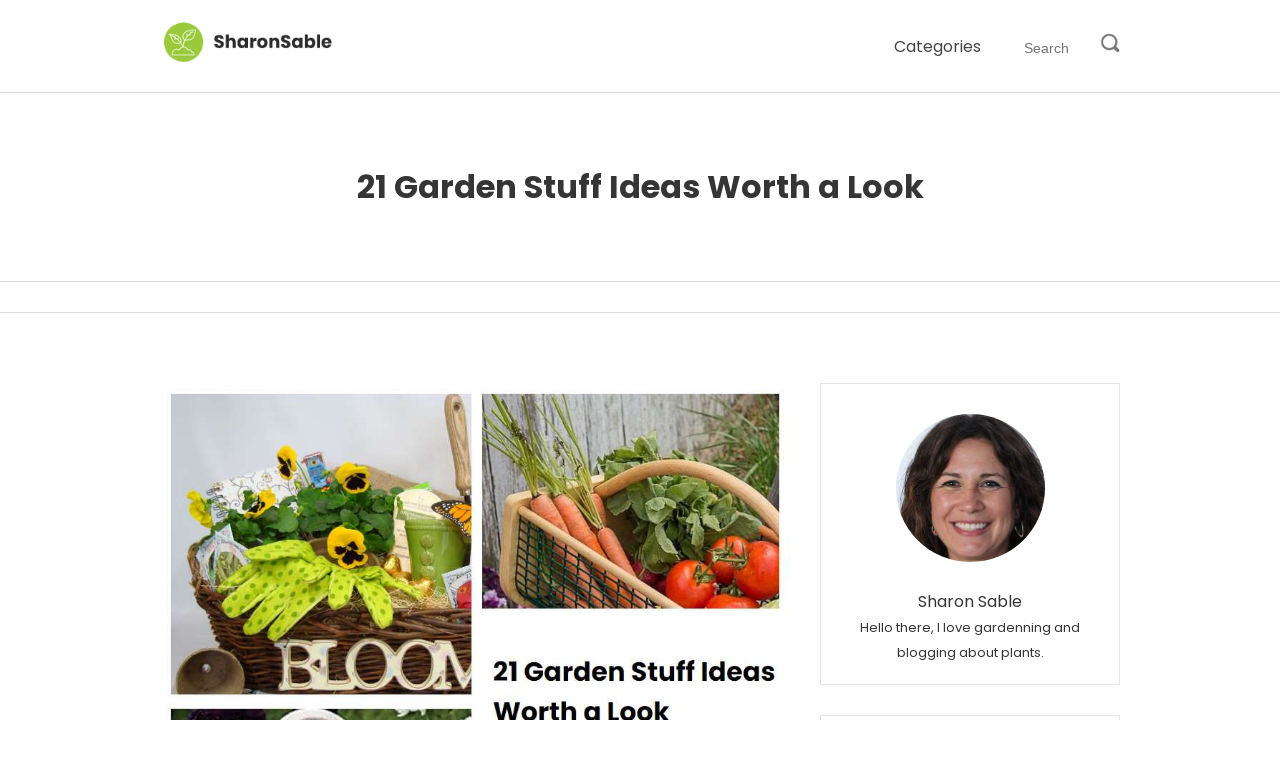

--- FILE ---
content_type: text/html; charset=UTF-8
request_url: https://www.sharonsable.com/post/21-Garden-Stuff-Ideas-Worth-a-Look/
body_size: 4702
content:
<!DOCTYPE html>
<html lang="en">

<head>
	<meta charset="utf-8">
		
	<title>21 Garden Stuff Ideas Worth a Look | SharonSable</title>
	<meta name="description" content="A garden should be brightly lit at night to deter pests - consider an outdoor lighting system.">
	
	<meta name="viewport" content="width=device-width, initial-scale=1.0">
	<link rel="stylesheet" href="https://www.sharonsable.com/css_global.css" />

		
	<link rel="preconnect" href="https://fonts.googleapis.com">
	<link rel="preconnect" href="https://fonts.gstatic.com" crossorigin>
	<link href="https://fonts.googleapis.com/css2?family=Poppins:wght@400;500;700&display=swap" rel="stylesheet"> 
	<link rel="icon" href="https://www.sharonsable.com/images/favicon.png" type="image/x-icon" />
</head>

<body>
	<div id='header'><div class='wrapper'><div class='wrapperin cf'>
		<div id='hlogo'>
			<a href="https://www.sharonsable.com" title='Home Page'>
				<img src='https://www.sharonsable.com/images/logo.png' alt='Home Page' />
			</a>
		</div>
		<div id='hmenu' style='float:right;'>
			<span class="navbar_nav">
				<a id="headcat" href="#" rel="nofollow" aria_img="menuco1" aria_id="menuh">Categories</a>
				<form action="https://www.sharonsable.com/search.php" method="get">
					<input name="q" id="q" placeholder="Search" style="text-align:center; width:100px; padding:3px 0; font-size:14px;" />
					<img src="https://www.sharonsable.com/image/search.png" alt="" />
				</form>
			</span>
		</div>
		<nav id="menuh" is_show="0" class="cf tac">
			<div class="menuhin cf">
				<a rel="nofollow" href="https://www.sharonsable.com/category/design/">Design</a>
				<a rel="nofollow" href="https://www.sharonsable.com/category/small/">Small</a>
				<a rel="nofollow" href="https://www.sharonsable.com/category/flower/">Flower</a>
				<a rel="nofollow" href="https://www.sharonsable.com/category/vegetable/">Vegetable</a>
				<a rel="nofollow" href="https://www.sharonsable.com/category/raised/">Raised</a>
				<a rel="nofollow" href="https://www.sharonsable.com/category/diy/">DIY</a>
			</div>
		</nav>
	</div></div></div>
	<script type="text/javascript" src="https://www.sharonsable.com/js/jquery-3.3.1.min.js"></script>
	<script type="text/javascript">
		$(document).on('click', '#headcat', function(e) {
			// var aria_img = $(this).attr('aria_img');
			var aria_id = $(this).attr('aria_id');
			
			if(aria_id == 'menuh') $("#menuo").slideUp(200);
			if(aria_id == 'menuo') $("#menuh").slideUp(200);
			
			// $("#"+aria_img).toggleClass('flip');
			var att = $("#"+aria_id).attr('is_show');
			if(att == '0'){
				$("#"+aria_id).attr('is_show','1');
				$("#"+aria_id).slideDown(200);
			}else{
				$("#"+aria_id).attr('is_show','0');
				$("#"+aria_id).slideUp(200);
			}
			
		});
	</script>
<link rel="stylesheet" href="https://www.sharonsable.com/css_home.css" />
<div id='hmtop' class="tac" style='margin-bottom:50px;'>
<div class='wrapper'><div class='wrapperin cf'>
	<div style='margin:50px 0;'>
		<h1>21 Garden Stuff Ideas Worth a Look</h1>
	</div>
</div></div>
<div class="homemenu">
</div>
</div>

<div id="homemain">
	<div class='wrapper'><div class='wrapperin cf'>
		<div id="hmleft">
			<img src="https://www.sharonsable.com/images/thumbnail/21-Garden-Stuff-Ideas-Worth-a-Look.jpg" />
			<h3>A garden should be brightly lit at night to deter pests - consider an outdoor lighting system.</h3>
<p>A garden should be brightly lit at night to deter pests - consider an outdoor lighting system. Outdoor lights can also add to the beauty of your garden and make it more enjoyable to visitors at night.</p>

<h3>Gardeners can use a variety of containers to grow plants in - whether traditional or nontraditional.</h3>
<p>Some gardeners prefer to use nontraditional containers to grow plants in, such as buckets, barrels, or even garbage cans. These containers allow for more flexibility in how the plants are arranged, and they can be easily cleaned.</p>

<h3>Garden design is about mixing colors, shapes and textures together to create a visually pleasing space. .</h3>
<p>Garden design is all about creating a visually pleasing space. By mixing colors, shapes and textures together, you can create an amazing oasis in your backyard.

Some basic tips for creating a beautiful garden include using plants that are well-matched in color, spacing them out properly, and using accent plants or elements to add interest. Whatever you do, avoid using too many same colors or patterns and go for something a little more unique to make your garden stand out.</p>

<h3>To keep plants healthy, give them plenty of water and fertilize them regularly.</h3>
<p>If plants are not getting the water and fertilizer they need, their leaves will turn yellow and start to fall off. If this happens, take the plant to a garden center or speak to a professional to help it get back on track.</p>

<h3>The perfect garden should be a place of relaxation and enjoyment .</h3>
<p>The garden should be a place where you can relax and enjoy yourself. It is a great place to spend time with your family or friends, and it can be a great source of pleasure and relaxation. If you have the right garden set up, you can enjoy the beautiful scenery while taking in the fresh air. A well-maintained garden can provide you with years of enjoyment.</p>

<h3>Gardening can teach children about the importance of hard work and patience.</h3>
<p>In gardening, children learn about the importance of hard work and patience. They learn that if they are willing to put in the extra effort, they can reap rewards down the line. Gardening is a great way for children to develop essential skills such as problem solving, teamwork, and resourcefulness. It can also help them learn about plants and their properties. By gardening with their families or community gardens, children can develop relationships with other residents, learn how to take care of plants, and have fun while learning.</p>

<h3>A well-maintained garden is a peaceful oasis in the city.</h3>
<p>A well-maintained garden is a peaceful oasis in the city. It can provide a relaxing environment, and is a great way to get outside and enjoy the fresh air. You can also find many plants and flowers that are hard to find elsewhere, and it can be a great place to spend time with family or friends. When it is well-maintained, a garden can be a beautiful addition to any neighborhood.</p>
<div class='postimg'>
<img src="https://www.sharonsable.com/images/13/12641/great-gifts-garden-lovers-3099.jpg" alt="Garden Lovers" />
<div>Garden Lovers <a rel="nofollow" target="_blank" href="http://ofriendly.com/great-gifts-for-garden-lovers/">via</a></div>
</div>

<div class='postimg'>
<img src="https://www.sharonsable.com/images/13/12641/pin-on-gifts-vegetable-gardeners-1565.jpg" alt="Vegetable Gardeners" />
<div>Vegetable Gardeners <a rel="nofollow" target="_blank" href="https://www.pinterest.com/pin/725079608741470054/">via</a></div>
</div>

<div class='postimg'>
<img src="https://www.sharonsable.com/images/13/12641/indoor-gardening-gift-ideas-the-ultimate-houseplant-lover-gift-guide-4241.jpg" alt="The Ultimate Houseplant Lover Gift Guide" />
<div>The Ultimate Houseplant Lover Gift Guide <a rel="nofollow" target="_blank" href="https://getbusygardening.com/indoor-gardening-gift-ideas/">via</a></div>
</div>

<div class='postimg'>
<img src="https://www.sharonsable.com/images/13/12641/diy-gardening-gift-ideas-the-gardeners-in-your-life-7232.jpg" alt="Diy Gardening Gift Ideas" />
<div>Diy Gardening Gift Ideas <a rel="nofollow" target="_blank" href="http://thedirtondirt.com/diy-gardening-gift-ideas/">via</a></div>
</div>

<div class='postimg'>
<img src="https://www.sharonsable.com/images/13/12641/29-gardening-gift-ideas-fun-and-unique-gifts-diy-thrill-8878.jpg" alt="Gardening Gift Ideas" />
<div>Gardening Gift Ideas <a rel="nofollow" target="_blank" href="https://diythrill.com/2017/02/24/gardening-gift-ideas/">via</a></div>
</div>

<div class='postimg'>
<img src="https://www.sharonsable.com/images/13/12641/indoor-gardening-gifts-unusual-ideas-holiday-presents-by-mary-...-9378.jpeg" alt="Indoor Gardening Gifts Unusual Ideas" />
<div>Indoor Gardening Gifts Unusual Ideas <a rel="nofollow" target="_blank" href="https://hartley-botanic.com/magazine/indoor-gardening-gifts-unusual-ideas-for-holiday-presents/">via</a></div>
</div>

<div class='postimg'>
<img src="https://www.sharonsable.com/images/13/12641/diy-40-ideas-gardening-with-recycled-items-designrulz-5678.jpg" alt="Recycled Items" />
<div>Recycled Items <a rel="nofollow" target="_blank" href="https://www.designrulz.com/design/2015/01/diy-40-ideas-gardening-recycled-items/">via</a></div>
</div>

<div class='postimg'>
<img src="https://www.sharonsable.com/images/13/12641/diy-ideas-recycle-discarded-furniture-in-your-garden-xcitefun.net-1454.jpg" alt="Your Garden Xcitefunnet" />
<div>Your Garden Xcitefunnet <a rel="nofollow" target="_blank" href="https://forum.xcitefun.net/diy-ideas-to-recycle-discarded-furniture-in-your-garden-t100497.html">via</a></div>
</div>

<div class='postimg'>
<img src="https://www.sharonsable.com/images/13/12641/20-garden-gifts-any-occasion-cool-garden-gadgets-4386.jpg" alt="Any Occasion Cool Garden Gadgets" />
<div>Any Occasion Cool Garden Gadgets <a rel="nofollow" target="_blank" href="https://www.coolgardengadgets.com/blog/20-cool-garden-gifts-for-any-occasion">via</a></div>
</div>

<div class='postimg'>
<img src="https://www.sharonsable.com/images/13/12641/20-magical-fairy-garden-ideas-my-frugal-adventures-2697.jpg" alt="Magical Fairy Garden Ideas" />
<div>Magical Fairy Garden Ideas <a rel="nofollow" target="_blank" href="https://myfrugaladventures.com/2016/05/20-magical-fairy-garden-ideas/">via</a></div>
</div>

<div class='postimg'>
<img src="https://www.sharonsable.com/images/13/12641/15-diy-lovely-garden-decor-ideas-you-will-love-matchness.com-9216.jpg" alt="Diy Lovely Garden Decor Ideas You Will Love Matchnesscom" />
<div>Diy Lovely Garden Decor Ideas You Will Love Matchnesscom <a rel="nofollow" target="_blank" href="http://matchness.com/2018/01/23/15-diy-lovely-garden-decor-ideas-will-love/">via</a></div>
</div>

<div class='postimg'>
<img src="https://www.sharonsable.com/images/13/12641/diy-ideas-recycle-discarded-furniture-in-your-garden-xcitefun.net-5090.jpg" alt="Your Garden Xcitefunnet" />
<div>Your Garden Xcitefunnet <a rel="nofollow" target="_blank" href="https://forum.xcitefun.net/diy-ideas-to-recycle-discarded-furniture-in-your-garden-t100497.html">via</a></div>
</div>

<div class='postimg'>
<img src="https://www.sharonsable.com/images/13/12641/make-an-easy-inexpensive-fairy-garden-the-diy-mommy-9285.jpg" alt="An Easy Inexpensive Fairy Garden" />
<div>An Easy Inexpensive Fairy Garden <a rel="nofollow" target="_blank" href="http://thediymommy.com/easy-cheap-kid-friendly-fairy-garden-design-idea/">via</a></div>
</div>

<div class='postimg'>
<img src="https://www.sharonsable.com/images/13/12641/diy-40-ideas-gardening-with-recycled-items-designrulz-4180.jpg" alt="Recycled Items" />
<div>Recycled Items <a rel="nofollow" target="_blank" href="https://www.designrulz.com/design/2015/01/diy-40-ideas-gardening-recycled-items/">via</a></div>
</div>

<div class='postimg'>
<img src="https://www.sharonsable.com/images/13/12641/diy-40-ideas-gardening-with-recycled-items-designrulz-5034.jpg" alt="Recycled Items" />
<div>Recycled Items <a rel="nofollow" target="_blank" href="https://www.designrulz.com/design/2015/01/diy-40-ideas-gardening-recycled-items/">via</a></div>
</div>

<div class='postimg'>
<img src="https://www.sharonsable.com/images/13/12641/diy-40-ideas-gardening-with-recycled-items-designrulz-1603.jpg" alt="Recycled Items" />
<div>Recycled Items <a rel="nofollow" target="_blank" href="https://www.designrulz.com/design/2015/01/diy-40-ideas-gardening-recycled-items/">via</a></div>
</div>

<div class='postimg'>
<img src="https://www.sharonsable.com/images/13/12641/diy-40-ideas-gardening-with-recycled-items-designrulz-3320.jpg" alt="Recycled Items" />
<div>Recycled Items <a rel="nofollow" target="_blank" href="https://www.designrulz.com/design/2015/01/diy-40-ideas-gardening-recycled-items/">via</a></div>
</div>

<div class='postimg'>
<img src="https://www.sharonsable.com/images/13/12641/diy-40-ideas-gardening-with-recycled-items-designrulz-8319.jpg" alt="Recycled Items" />
<div>Recycled Items <a rel="nofollow" target="_blank" href="https://www.designrulz.com/design/2015/01/diy-40-ideas-gardening-recycled-items/">via</a></div>
</div>

<div class='postimg'>
<img src="https://www.sharonsable.com/images/13/12641/creative-garden-junk-art-and-decor-ideas-made-stuff-you-have-in-...-5669.jpg" alt="Creative Garden Junk Art And Decor Ideas" />
<div>Creative Garden Junk Art And Decor Ideas <a rel="nofollow" target="_blank" href="https://www.pinterest.com/pin/668151294704307569/">via</a></div>
</div>

<div class='postimg'>
<img src="https://www.sharonsable.com/images/13/12641/last-minute-crafting-gorgeous-diy-mother-s-day-gifts-1794.jpg" alt="Gorgeous Diy Mothers Day Gifts" />
<div>Gorgeous Diy Mothers Day Gifts <a rel="nofollow" target="_blank" href="http://wonderfuldiy.com/last-minute-diy-mothers-day-gifts/">via</a></div>
</div>

<div class='postimg'>
<img src="https://www.sharonsable.com/images/13/12641/diy-40-ideas-gardening-with-recycled-items-designrulz-5527.jpg" alt="Recycled Items" />
<div>Recycled Items <a rel="nofollow" target="_blank" href="https://www.designrulz.com/design/2015/01/diy-40-ideas-gardening-recycled-items/">via</a></div>
</div>

		</div>
		
		<div id="hmright">
	<div class="sbbox tac">
		<div class='sbuseri'>
			<img src='https://www.sharonsable.com/image/user/Sharon.jpg' alt='Sharon User' />
		</div>
		<div class="pd20">
			<div>Sharon Sable</div>
			<span style='font-size:13px;'>Hello there, I love gardenning and blogging about plants.</span>
		</div>
	</div>
	
	<div class="sbbox"><div class="pd20">
        <div id="amzn-assoc-ad-af73ed39-fc3f-40fc-9e5b-7b34661904e4"></div><script async src="//z-na.amazon-adsystem.com/widgets/onejs?MarketPlace=US&adInstanceId=af73ed39-fc3f-40fc-9e5b-7b34661904e4"></script>
    </div></div>
	
    <div class="sbbox"><div class="pd20">
		
        
        
		<h3 class='tac'>Trending Posts</h3>
		
					<div class="sblinks cf mb30">
				<div class="sbthumbl">
					<img src="https://www.sharonsable.com/images/thumbnail/23-Zinnia-Flower-Garden-Ideas-You-Should-Check.jpg" />
				</div>
				<a href="https://www.sharonsable.com/post/23-Zinnia-Flower-Garden-Ideas-You-Should-Check/">
					<div class="sbasm">23 Zinnia Flower Garden Ideas You Should Check</div>
				</a>
			</div>
						<div class="sblinks cf mb30">
				<div class="sbthumbl">
					<img src="https://www.sharonsable.com/images/thumbnail/21-Pinterest-Vintage-Garden-Ideas-You-Cannot-Miss.jpg" />
				</div>
				<a href="https://www.sharonsable.com/post/21-Pinterest-Vintage-Garden-Ideas-You-Cannot-Miss/">
					<div class="sbasm">21 Pinterest Vintage Garden Ideas You Cannot Miss</div>
				</a>
			</div>
						<div class="sblinks cf mb30">
				<div class="sbthumbl">
					<img src="https://www.sharonsable.com/images/thumbnail/25-Seattle-Botanical-Garden-Ideas-Worth-a-Look.jpg" />
				</div>
				<a href="https://www.sharonsable.com/post/25-Seattle-Botanical-Garden-Ideas-Worth-a-Look/">
					<div class="sbasm">25 Seattle Botanical Garden Ideas Worth a Look</div>
				</a>
			</div>
						<div class="sblinks cf mb30">
				<div class="sbthumbl">
					<img src="https://www.sharonsable.com/images/thumbnail/24-Medici-Garden-Florence-Italy-Ideas-You-Should-Check.jpg" />
				</div>
				<a href="https://www.sharonsable.com/post/24-Medici-Garden-Florence-Italy-Ideas-You-Should-Check/">
					<div class="sbasm">24 Medici Garden Florence Italy Ideas You Should Check</div>
				</a>
			</div>
						<div class="sblinks cf mb30">
				<div class="sbthumbl">
					<img src="https://www.sharonsable.com/images/thumbnail/18-Animal-crossing-Bamboo-Garden-Ideas-You-Should-Check.jpg" />
				</div>
				<a href="https://www.sharonsable.com/post/18-Animal-crossing-Bamboo-Garden-Ideas-You-Should-Check/">
					<div class="sbasm">18 Animal crossing Bamboo Garden Ideas You Should Check</div>
				</a>
			</div>
				</div></div>
</div>	</div></div>
	
	<div>
	<div class="wrapper"><div class="wrapperin cf">
	<h3>You may like</h3><div class='col2'><div class='poplist'><a href="https://www.sharonsable.com/post/23-Vintage-Garden-Decorating-Ideas-For-This-Year/"><span>23 Vintage Garden Decorating Ideas For This Year</span></a></div><div class='poplist'><a href="https://www.sharonsable.com/post/20-Garden-Bench-Decorating-Ideas-You-Must-Look/"><span>20 Garden Bench Decorating Ideas You Must Look</span></a></div><div class='poplist'><a href="https://www.sharonsable.com/post/20-Unique-Garden-Bench-Ideas-Worth-a-Look/"><span>20 Unique Garden Bench Ideas Worth a Look</span></a></div><div class='poplist'><a href="https://www.sharonsable.com/post/23-Garden-Planters-From-Junk-Ideas-Worth-to-Check/"><span>23 Garden Planters From Junk Ideas Worth to Check</span></a></div><div class='poplist'><a href="https://www.sharonsable.com/post/25-Simple-Cottage-Garden-Layout-Ideas-You-Should-Look/"><span>25 Simple Cottage Garden Layout Ideas You Should Look</span></a></div><div class='poplist'><a href="https://www.sharonsable.com/post/19-Junk-Yard-Garden-Ideas-You-Should-Look/"><span>19 Junk Yard Garden Ideas You Should Look</span></a></div></div>	</div></div>
	</div>
	
</div>

<div class='cf mb30'></div>

<div id='footer'><div class='wrapper tac'><div class='wrapperin'>
	<div id='flogo'>
		<a href="https://www.sharonsable.com" title='Home Page'>
			<img src='https://www.sharonsable.com/images/favicon.png' alt='Home Page' />
		</a>
	</div>
	<div id='hmenu'>
		<a href="https://www.sharonsable.com/privacy/">Privacy</a>
		<a href="https://www.sharonsable.com/about/">About</a>
		<a href="https://www.sharonsable.com/contact/">Contact</a>
	</div>
	
	<div class='cf'>
		<br/>
		<div style='font-size:15px; color:#555;'>
		</div>
		<div style='font-size:13px; color:#555;'>
		</div>
	</div>
	<br/>
	<br/>
</div></div></div>

<script type="text/javascript">
var sc_project=12789326; 
var sc_invisible=1; 
var sc_security="be7ccbb8"; 
var sc_remove_link=1; 
</script>
<script type="text/javascript"
src="https://www.statcounter.com/counter/counter.js"
async></script>
<noscript><div class="statcounter"><img class="statcounter"
src="https://c.statcounter.com/12789326/0/be7ccbb8/1/"
alt="Web Analytics"
referrerPolicy="no-referrer-when-downgrade"></div></noscript>

</body>
</html>

--- FILE ---
content_type: text/css
request_url: https://www.sharonsable.com/css_global.css
body_size: 1233
content:
html, body{padding:0; margin:0; border:0; outline:0; background-color:#FFF; font-size:1em; font-family:"Poppins",Sans Serif,Arial; color:#353535;}
html img{max-width:100%;}
a {color:#3f78e0; text-decoration:none}
a:hover {color:#2a5097; text-decoration:none; text-shadow:1px 1px 1px #DDD;}

.cf {clear:both}
.cf:after {clear:both; content:" "; display:block; font-size:0; height:0; visibility:hidden}

.f_dsd{font-family:DM Serif Display;}

.wrapper{max-width:1000px; margin:0 auto;}
.wrapperin{padding:20px;}
.mainbox{margin-bottom:50px;}

.tac{text-align:center;}
.tar{text-align:right;}
.mb30{margin-bottom:30px;}
.ml20{margin-left:20px;}
.mlr30{margin:0 30px;}
.pd20{padding:20px;}

.font13{font-size:13px;}
.grey7{color:#777;}

/* Header */
#header{text-align:justify; border-bottom: 1px solid #DDD;}
#header a{outline:none;}
#hlogo{width:200px; display:inline-block; margin-right:30px;}
#hmenu{display:inline-block; text-align:right; vertical-align:top; position:relative; top:13px;}
#hmenu a{color:#444; padding:0 15px;}

/* Header */
.navarin{display:block;}
.navbar_nav{align-items: center !important; display:-ms-flexbox; padding-left:0; margin-bottom:0; list-style:none; }
.navbar_nav a{padding:0 20px;}
.navbar_nav #q{border:0 none;}
.navbar_nav img{height:20px;}

#menuh, #menuo{display:none;}
.menuhin{padding:10px;}
.menuhin a img{width:20px; height:auto; vertical-align:middle; margin-right:5px;}
.menuhin a{padding:10px 20px; color:#111; font-size:0.9em; display:inline-block;}
.menuhin{padding:10px;}
.menuco{transition: 0.5s;}
.hometop_bottom{font-size:0.9em; color:#fff; z-index:1; position:relative; line-height:1.5em; text-align: left; position: relative; z-index: 1; background: -webkit-linear-gradient(315deg, #008ccb, #6effc1), url('image/top-bg.jpg') center center no-repeat; background: -o-linear-gradient(315deg, #008ccb, #6effc1), url('image/top-bg.jpg') center center no-repeat; background: linear-gradient(135deg, #008ccb, #6effc1), url('image/top-bg.jpg') center center no-repeat;   background-size: auto, auto; background-blend-mode: hard-light; background-size: cover; padding:20px;}
@media only screen and (min-width:1000px){
	.navbar_nav{display:flex; -ms-flex-direction:column; flex-direction:column; -ms-flex-direction:row; flex-direction:row; }
	.navbar{height:50px; background:#FFF; -webkit-box-shadow:0 0 10px rgba(0, 0, 0, 0.1);box-shadow:0 0 10px rgba(0, 0, 0, 0.1); padding:20px 0; display:flex; z-index:10; position:relative;}
	.navarin{-ms-flex-wrap:nowrap; flex-wrap:nowrap; display:flex; justify-content:space-between;}
	
	.hometop_bottom{top:-10px; padding:0; line-height:75px;}
}

/* Sidebar */
.sbuseri img{border-radius:50%; width:50% !important; margin:30px auto 0 auto;}
.sblinks a{color:#222;}

/* Footer */
.homepopcon{display:inline-block; margin:5px; width:50px; position:relative; transition:0.3s; top:0;}
.homepopcon:hover{top:-7px; transition:0.3s;}
.homepopcon img{max-width:100%;}
.hmact{display:inline-block; width:16%; margin:1px;}
.hmabt{display:inline-block; width:33%; margin:1px;}
.hmact a, .hmabt a{font-size:13px; color:#333;}

#footer{background-color:#EFF5FF; border-top:1px solid #C9DAF9;}
#flogo{width:50px; display:inline-block; margin-right:30px;}

--- FILE ---
content_type: text/css
request_url: https://www.sharonsable.com/css_home.css
body_size: 495
content:
#hmtop span{color:#777;}

.homemenu{border-top:1px solid #DDD; border-bottom:1px solid #DDD; padding:15px 0;}
.homemenu a{padding:0 20px; color:#555; font-weight:bold; font-size:1.2em;}
.homemenu a:hover{color:#3f78e0;}

#hmleft img, #hmright img{width:100%; max-width:100%;}
#hmleft{float:left; width:630px;}
#hmleft .hmlbox{border:1px solid #E5E5E5;}
#hmleft h2{font-weight:normal; padding:0; font-size:19px; margin:0 0 10px 0;}
#hmleft p{margin:0; padding:0;}

#hmright{float:right; width:300px; position:sticky; top:20px;}
#hmright h3{font-weight:normal; margin:0 0 30px 0; padding:0;}
#hmright .sbbox{margin-bottom:30px; border:1px solid #E5E5E5;}
.sbbox .sbthumbl{float:left; margin:0 20px 20px 0; width:40%;}
.sbbox .sbasm{font-size:0.8em;}

.postimg{margin:10px 0 20px 0;}

@media only screen and (max-width:990px){
	#hmleft, #hmright{float:none; width:99%; margin-bottom:30px;}
	#hmright .sbbox{width:30%; display:inline-block; margin:10px; vertical-align:top;}
	.sbbox .sbasm{font-size:0.9em;}
}

@media only screen and (max-width:800px){
	#hmright .sbbox{width:45%; display:inline-block; margin:10px; vertical-align:top;}
}

@media only screen and (max-width:600px){
	#hmright .sbbox{width:100%; display:inline-block; margin:10px; vertical-align:top;}
}